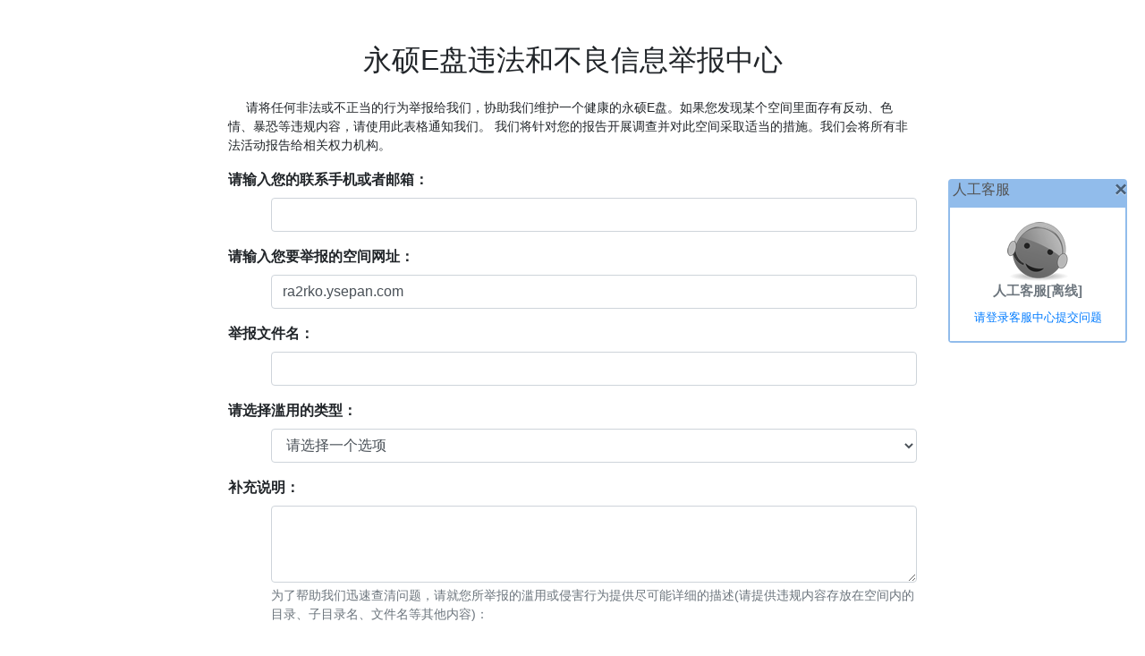

--- FILE ---
content_type: text/html; charset=gb2312
request_url: http://www.ys168.com/jb/?wz=ra2rko.ysepan.com
body_size: 9936
content:

<!DOCTYPE html>

<html xmlns="http://www.w3.org/1999/xhtml">
<head><meta charset="utf-8" /><title>
	永硕E盘违法和不良信息举报中心
</title><meta name="viewport" content="width=device-width, initial-scale=1, shrink-to-fit=no" /><link href="../zy/home.css" rel="stylesheet" /><link href="../zy/bootstrap.min.css" rel="stylesheet" />
        <style>
        body {
            font-size: 14px;
        }
    </style>
</head>
<body>
    <div class="container my-5" style="max-width: 800px;">
        <div class="text-center mb-4">
            <h2>永硕E盘违法和不良信息举报中心</h2>
        </div>
        <div style="text-indent: 20px;">请将任何非法或不正当的行为举报给我们，协助我们维护一个健康的永硕E盘。如果您发现某个空间里面存有反动、色情、暴恐等违规内容，请使用此表格通知我们。 我们将针对您的报告开展调查并对此空间采取适当的措施。我们会将所有非法活动报告给相关权力机构。</div>
        <div class="mt-3 font-weight-bold" style="font-size:12pt;">请输入您的联系手机或者邮箱：</div>
        <div class="ml-5 mt-2"><input type="text" class="form-control" id="lxqq"  /></div>
        <div class="mt-3 font-weight-bold" style="font-size:12pt;">请输入您要举报的空间网址：</div>
        <div class="ml-5 mt-2"><input type="text" class="form-control" id="nr"  /></div>
        <div id="div_wj" style="display:none;">
            <div class="mt-3 font-weight-bold" style="font-size:12pt;">举报文件名：</div>
            <div class="ml-5 mt-2"><input type="text" class="form-control" id="te_yhwjm"  /></div>
        </div>
        <div class="mt-3 font-weight-bold" style="font-size:12pt;">请选择滥用的类型：</div>
        <div class="ml-5 mt-2">
            <select class="form-control" id="lylx" onchange="gg();">
                <option value="0">请选择一个选项</option>
                <option value="1">反动、暴恐内容</option>
                <option value="2">淫秽色情内容</option>
                <option value="3">侵犯版权行为</option>
                <option value="4">诈骗行为</option>
                <option value="5">其他</option>
            </select>
            <div id="qxsm" style="display:none;" class="mt-1 text-primary">如果有用户侵犯了您的合法权益，您可以发送邮件至：ys168kf@qq.com，邮件内容请写明侵权链接，请附件版权证书或者其他证明材料。发送邮件后此处无需再提交。</div>
        </div>
        <div class="mt-3 font-weight-bold" style="font-size:12pt;">补充说明：</div>
        <div class="ml-5 mt-2">
            <textarea class="form-control" id="nryy" rows="3"></textarea>
            <div class="mt-1 text-muted">为了帮助我们迅速查清问题，请就您所举报的滥用或侵害行为提供尽可能详细的描述(请提供违规内容存放在空间内的目录、子目录名、文件名等其他内容)：</div>
        </div>

        <div class="mt-4">
            <button id="buyz" class="btn btn-primary btn-lg btn-block" onclick="tj();">
                <span class="spinner-border spinner-border-sm" role="status" aria-hidden="true" style="display: none"></span>
                <span>提交</span>
            </button>
        </div>

        <div class="mt-5">
            <div class="text-muted">您也可以通过电话：0516-83155589、邮箱：ys168kf@qq.com来通知我们，我们会尽快进行处理。</div><br />
            <a href="law1.html" target="_blank" class="text-muted">互联网信息服务管理办法</a><br />
            <a href="law2.html" target="_blank" class="text-muted">互联网站禁止传播淫秽、色情等不良信息自律规范</a><br />
            <a href="law3.html" target="_blank" class="text-muted">关于开展对“私服”、“外挂”专项治理的通知</a>
        </div>
    </div>
    <!--提示窗口-->
    <div class="modal fade" id="tsck" tabindex="-1" aria-labelledby="exampleModalLabel" aria-hidden="true">
        <div class="modal-dialog modal-dialog-centered">
            <div class="modal-content">
                <div class="modal-header">
                    <h5 class="modal-title" id="exampleModalLabel">提示</h5>
                    <button type="button" class="close" data-dismiss="modal" aria-label="Close">
                        <span aria-hidden="true">&times;</span>
                    </button>
                </div>
                <div class="modal-body">
                    ...
                </div>
                <div class="modal-footer">
                    <button type="button" class="btn btn-primary" data-dismiss="modal">确定</button>
                </div>
            </div>
        </div>
    </div>
    <!--底部-->
    


<!--底部-->
<footer class="bd-footer text-muted text-center">
    <div class="container p-3 p-md-5">
        <ul class="bd-footer-links">
            <li><a href="/">首页</a></li>
            <li><a href="/register">注册空间</a></li>
            <li><a href="http://ht.ys168.com">用户后台</a></li>
            <li><a href="http://ht.ys168.com/tg" target="_blank">推广平台</a></li>
            <li><a href="/zz" target="_blank">辟谣专栏</a></li>
        </ul>
        <p>徐州永树网络科技有限公司<span class="ml-2">电话:0516-83155589</span><span class="ml-2">邮箱:</span><img style="vertical-align:middle;" src="/zy/img/em.png" alt="" /></p>
        <p>
            <a href="https://beian.miit.gov.cn/#/Integrated/index" target="_blank">苏ICP备17034299号</a>

            <a href="http://www.beian.gov.cn/portal/registerSystemInfo?recordcode=32039102000214" class="ml-2" target="_blank">
                <img src="/zy/img/ghs.png" />
                苏公网安备32039102000214号</a>
        </p>
        <p>
            涉未成年人网络违法和不良信息举报电话：0516-83155589
            <a href="http://www.ys168.com/jb/" target="_blank">举报</a>
        </p>
    </div>
</footer>

<div class="d-block d-sm-none">
        <a href="http://kf.ys168.com/fk/ck.aspx?wzid=ys168&bm=&ly=主页"
            target="_blank"
            class="chatbox"
            style="display: none;"
            title="在线人工客服，点击进行交流" data-toggle="tooltip" data-placement="top">
            <svg xmlns="http://www.w3.org/2000/svg" width="20" height="20" fill="currentColor" class="bi bi-chat-dots-fill" viewBox="0 0 16 16">
                <path d="M16 8c0 3.866-3.582 7-8 7a9.06 9.06 0 0 1-2.347-.306c-.584.296-1.925.864-4.181 1.234-.2.032-.352-.176-.273-.362.354-.836.674-1.95.77-2.966C.744 11.37 0 9.76 0 8c0-3.866 3.582-7 8-7s8 3.134 8 7zM5 8a1 1 0 1 0-2 0 1 1 0 0 0 2 0zm4 0a1 1 0 1 0-2 0 1 1 0 0 0 2 0zm3 1a1 1 0 1 0 0-2 1 1 0 0 0 0 2z"></path>
            </svg><div style="font-size: 11pt; font-weight: bold;" class="pt-3 text-success">人工客服</div>
        </a>
        <a class="chatbox1" href="http://ht.ys168.com/kjwt/wt.aspx" style="display: none;">提交问题</a>
    </div>

    <div style="position: fixed; width: 200px; top: 200px; right: 20px;" class="d-none d-sm-block">
        <div style='height: 30px;background-color: #91bceb!important;' class='rounded-top'>
            <span style='font-size: 12pt; padding-top: 10px; padding-left: 5px;color: #535353;'>人工客服</span>
            <button type='button' class='close' aria-label='关闭' onclick="this.parentNode.parentNode.style.visibility='hidden';"><span aria-hidden='true'>&times;</span></button>
        </div>
        <div style='border: 2px solid #91bceb;' class='rounded-bottom'>
            <div id="kfzx" class="text-center pt-3 pb-3 bg-white" style="display: none;">
                <a href="http://kf.ys168.com/fk/ck.aspx?wzid=ys168&bm=&ly=主页" title="在线人工客服，点击进行交流" target="_blank">
                    <img src="/zy/img/kf.png" />
                    <div style="font-size: 11pt; font-weight: bold;" class="text-primary">在线人工客服</div>
                </a>
            </div>
            <div id="kflx" class="text-center  pt-3 pb-3 bg-white" style="display: none;">
                <img src="/zy/img/kf2.png" />
                <div style="font-size: 11pt; font-weight: bold;" class="text-secondary">人工客服[离线]</div>
                <div class="pt-2">
                    <a href="http://ht.ys168.com/kjwt/wt.aspx"><span style="font-size: 10pt;">请登录客服中心提交问题</span></a>
                </div>
            </div>
        </div>

    </div>
    <script src="../zy/jquery-1.10.2.min.js"></script>
    <script src="../zy/bootstrap.bundle.min.js"></script>
    <script src="../zy/_aj.js"></script>
    <script>
        $(function () {
            var currentUrl = window.location.href;
            var parsedUrl = new URL(currentUrl);
            var q_wjm = parsedUrl.searchParams.get("wjm");
            var q_wz = parsedUrl.searchParams.get("wz");

            $("#nr").val(q_wz);
            $("#te_yhwjm").val(q_wjm);
            if (q_wjm !== "") { $("#div_wj").show(); } else { $("#div_wj").hide(); }
        });
        function gg() {
            if ($("#lylx").val() == "3") { $("#qxsm").show(); } else { $("#qxsm").hide(); }
        }
        //提示窗口
        function tsck(rxx = "", iserr = false) {
            var t = $("#tsck .modal-body");
            if (iserr) t.addClass("text-danger"); else t.removeClass("text-danger");
            t.text(rxx);
            $("#tsck").modal("show");
        }
        function tj() {
            $("#buyz").attr("disabled", true);
            _aj("", { cz: "Tj", lxqq: $("#lxqq").val(), nr: $("#nr").val(), wjm: $("#te_yhwjm").val(), lylx: $("#lylx").val(), nryy: $("#nryy").val() }, function (r) {
                if (r == "11") {tsck("您的举报已经记录，请不要重复提交。", true); return;}
                $("#lxqq").val("");
                $("#nr").val("");
                $("#te_yhwjm").val("");
                $("#lylx").val("0");
                $("#nryy").val("");
                window.location.href="jb2.aspx?" + r
            }, function (r) {
                tsck(r, true);
                $("#buyz").attr("disabled", false)
            });
        }
    </script>
</body>
</html>


--- FILE ---
content_type: text/css
request_url: http://www.ys168.com/zy/home.css
body_size: 3725
content:
.table-nowrap td, .table-nowrap th {
    white-space: nowrap
}

.table-vertical-border-striped > tbody > tr > td:not(:first-child):not(:last-child), .table-vertical-border-striped > thead > tr > th:not(:first-child):not(:last-child) {
    border-right: .0625rem solid rgba(33,50,91,.1)
}


.yspricing .table-striped tbody tr:nth-of-type(odd) {
    background-color: #f1f5fb
}

.p-6 {
    padding: 2.5rem !important;
}

.section {
    padding: 100px 0;
    position: relative;
}
/*客服链接*/
.chatbox {
    position: fixed;
    right: 5%;
    bottom: 12%;
    width: 60px;
    height: 51px;
    background-color: #16ba58;
    color: #fff;
    text-align: center;
    border-radius: 24px;
    border-top-left-radius: 3px;
    font-size: 20px;
    padding-top: 8px;
    -webkit-box-shadow: 0px 15px 30px 0px rgb(0 0 0 / 30%);
    -moz-box-shadow: 0px 15px 30px 0px rgba(0, 0, 0, 0.3);
    box-shadow: 0px 15px 30px 0px rgb(0 0 0 / 30%);
}
.chatbox1 {
    position: fixed;
    right: 5%;
    bottom: 6%;
    background-color: #16ba58;
    color: #fff;
    text-align: center;
    border-radius: 5px;
    border-top-left-radius: 3px;
    font-size: 14px;
    padding: 10px;
    box-shadow: 0px 15px 30px 0px rgb(0 0 0 / 30%);
}



.bd-footer {
    font-size: .875rem;
    text-align: center;
    background-color: #f7f7f7
}

    .bd-footer a {
/*        font-weight: 600;*/
        color: #495057
    }

        .bd-footer a:hover, .bd-footer a:focus {
            color: #007bff
        }

    .bd-footer p {
        margin-bottom: 0
    }

@media (min-width: 576px) {
    .bd-footer {
        text-align: left
    }
}

.bd-footer-links {
    padding-left: 0;
    margin-bottom: 1rem
}

    .bd-footer-links li {
        display: inline-block
    }

        .bd-footer-links li + li {
            margin-left: 1rem
        }



.bd-footer-links {
    padding-left: 0;
    margin-bottom: 1rem
}

    .bd-footer-links li {
        display: inline-block
    }

        .bd-footer-links li + li {
            margin-left: 1rem
        }



.shape {
    position: absolute;
    pointer-events: none;
    right: 0;
    bottom: -2px;
    left: 0;
}
    .shape > svg {
        transform: scale(2);
        width: 100%;
        height: auto;
        transform-origin: top center;
    }


.bg-half-260 {
    padding: 260px 0;
    background-size: cover;
    align-self: center;
    position: relative;
    background-position: center center;
}

.bg-half-170 {
    padding: 100px 0;
    background-size: cover;
    align-self: center;
    position: relative;
    background-position: center center;
}

@media (max-width: 767px) {
    .bg-home, .bg-half-170, .bg-half-260, .bg-marketing, .swiper-slider-hero .swiper-container .swiper-slide {
        padding: 150px 0;
        height: auto;
    }
}



.title-heading {
    line-height: 26px;
}

    .title-heading .heading {
        font-size: 45px !important;
        /* letter-spacing: 1px; */
    }

@media (max-width: 768px) {
    .title-heading .heading {
        font-size: 35px !important;
    }
}

.title-heading .para-desc {
    font-size: 18px;
}



.bg-gradient-primary {
    background: linear-gradient(to left, #614092 0%, #2443ac 100%);
}

.bg-gradient-primary {
    background: linear-gradient(to left, #614092 0%, #2443ac 100%);
}

.bg-overlay {
    background-color: rgba(60, 72, 88, 0.7);
    position: absolute;
    top: 0;
    right: 0;
    left: 0;
    bottom: 0;
    width: 100%;
    height: 100%;
}

.opacity-8 {
    opacity: 0.8;
}

.opacity-4 {
    opacity: 0.4;
}

--- FILE ---
content_type: application/x-javascript
request_url: http://www.ys168.com/zy/_aj.js
body_size: 1862
content:
//依赖jquery
var _aj = function (rdz, rdata, rfun, rfun_err) {
    //**如果没有rdata可以直接用 _AJ(rdz,rfun,rfun_err) 方式
    if ($.isFunction(rdata)) { rfun_err = rfun; rfun = rdata; rdata = null; };
    //rdz = "/api/" + rdz;
    //if (rdz.indexOf("\?") > 0) rdz += "&"; else rdz += "?";
    //rdz += "_gid=" + $.cookie("ht_gid_" + ggys.g("dlmc"));
    var t = "get"; if (rdata) t = "post";

    $.ajax({
        url: rdz, type: t, async: true, cache: false, data: rdata, timeout: 8000, dataType: 'text',
        beforeSend: function (xhr) { },
        success: function (data, textStatus, jqXHR) {
            if (jqXHR.status == "208") {
                if (data.split("\r\n")[0] == "ERR") data = data.split("\n")[1];
                //信息丢失处理
                if (data.indexOf("登陆信息丢失") == 0) {
                    //alert(data);
                    //window.location.href = "/ht/dl.html?ly=" + window.location.href.split("?")[0];
                    alert("用户信息丢失，还未处理")
                    return;
                }
                if (rfun_err) { rfun_err(data); return };
                //console.log("未设置rfun_err"); 
                alert(data);
                return;
            };
            if (rfun) rfun(data);
        },
        error: function (xhr, textStatus) {
            if (rfun_err) { rfun_err("异常 Status Code:" + xhr.status); return; }
            alert("异常 Status Code:" + xhr.status);
        },
        complete: function () { }
    });

};

// 客服状态
$(function () {
    _aj("http://kf.ys168.com/zxpd.aspx?mc=ys168", function (r) {
        if (r == "1") {
            $(".chatbox").show(); $("#kfzx").show();
        } else {
            $(".chatbox1").show(); $("#kflx").show();
        }
    });
});